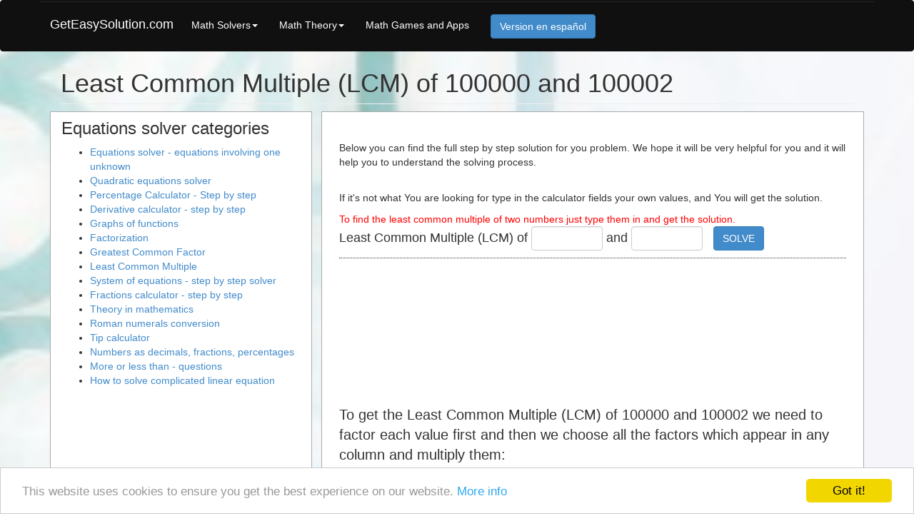

--- FILE ---
content_type: text/html; charset=UTF-8
request_url: https://www.geteasysolution.com/least-common-miltiple-lcm-of-100000-and-100002
body_size: 4585
content:
<!DOCTYPE html>
<html lang="en">

<head>

<meta charset="utf-8">
<meta http-equiv="X-UA-Compatible" content="IE=edge">
<!-- <meta name="viewport" content="width=device-width, initial-scale=1"> -->
	
<title>Least Common Multiple (LCM) of 100000 and 100002</title> 
<meta name="description" content="">
<meta name="keywords" content="">
<meta name="distribution" content="global">
<meta name="robots" content="index,follow"> 

<meta http-equiv="content-type" content="text/html; charset=utf-8">

<meta name="google-site-verification" content="bj0GDsirCrqBOFPdMKEwHrEFwtWae3XcV48oViX_PPg" />
<meta name="inmobi-site-verification" content="2badd1c44e8ecb62180412bfc3aa7616">

<link rel="stylesheet" type="text/css" href="https://www.geteasysolution.com/assets/styles/css/big_size.css">

<script type="text/x-mathjax-config">
  MathJax.Hub.Config({tex2jax: {skipTags: ["script","noscript","style","textarea","code"],inlineMath: [['$','$'], ['\\(','\\)']]}});
</script>

<!--[if lt IE 9]>
	<script src="https://oss.maxcdn.com/libs/html5shiv/3.7.0/html5shiv.js"></script>
	<script src="https://oss.maxcdn.com/libs/respond.js/1.4.2/respond.min.js"></script>
<![endif]-->

<link rel="shortcut icon" href="https://www.geteasysolution.com/favicon.ico">
<link rel="icon" href="https://www.geteasysolution.com/favicon.ico">

<style>
.ges-responsive-solver-big { margin-top: 45px !important; margin-bottom:45px !important; }
.ges-responsive-bottom-big { margin-top: 45px !important; margin-bottom:45px !important; }
.ges-responsive-left-big { margin-top: 45px !important; margin-bottom:45px !important; }
.ges-responsive-games-left-big { margin-top: 45px !important; margin-bottom:45px !important; }
.ges-responsive-games-bottom-big { margin-top: 45px !important; margin-bottom:45px !important; }
.ges-fractions-res-solver { margin-top: 45px !important; margin-bottom:45px !important; }
.ges-fractions-res-left-big { margin-top: 45px !important; margin-bottom:45px !important; }
</style>
<script async src="//pagead2.googlesyndication.com/pagead/js/adsbygoogle.js"></script>
<script>
  (adsbygoogle = window.adsbygoogle || []).push({
    google_ad_client: "ca-pub-7420744618244642",
    enable_page_level_ads: true
  });
</script>


</head>

<body style="padding-top:0px;">
    <nav class="navbar navbar-inverse" role="navigation">
        <div class="container">

            <div class="navbar-header">
                <button type="button" class="navbar-toggle" data-toggle="collapse" data-target="#bs-example-navbar-collapse-1">
                    <span class="sr-only">Toggle navigation</span>
                    <span class="icon-bar"></span>
                    <span class="icon-bar"></span>
                    <span class="icon-bar"></span>
                </button>
                <a class="navbar-brand" style="color:#fff;margin-top:8px;" title="GetEasySolution" href="https://www.geteasysolution.com/">GetEasySolution.com</a>
            </div>

            <div class="collapse navbar-collapse" id="bs-example-navbar-collapse-1">
			
				                <ul class="nav navbar-nav">
					<li class="dropdown" style="margin-top:8px;"><a href="#" class="dropdown-toggle" style="color:#fff;" data-toggle="dropdown">Math Solvers<b class="caret"></b></a>
					<ul class="dropdown-menu">
					<li><a href="https://www.geteasysolution.com/equations_involving_one_unknown">Equations solver - equations involving one unknown</a></li>
<li><a href="https://www.geteasysolution.com/quadratic_equations_solver">Quadratic equations solver</a></li>
<li><a href="https://www.geteasysolution.com/percentage-calculator-step-by-step">Percentage Calculator - Step by step</a></li>
<li><a href="https://www.geteasysolution.com/derivative-calculator-step-by-step">Derivative calculator - step by step</a></li>
<li><a href="https://www.geteasysolution.com/graphs-of-functions">Graphs of functions</a></li>
<li><a href="https://www.geteasysolution.com/factorization">Factorization</a></li>
<li><a href="https://www.geteasysolution.com/greatest-common-factor">Greatest Common Factor</a></li>
<li><a href="https://www.geteasysolution.com/least-common-multiple">Least Common Multiple</a></li>
<li><a href="https://www.geteasysolution.com/system-of-equations-step-by-step-solver">System of equations - step by step solver</a></li>
<li><a href="https://www.geteasysolution.com/fractions-calculator-step-by-step">Fractions calculator - step by step</a></li>
<li><a href="https://www.geteasysolution.com/theory-in-mathematics">Theory in mathematics</a></li>
<li><a href="https://www.geteasysolution.com/roman-numerals-conversion">Roman numerals conversion</a></li>
<li><a href="https://www.geteasysolution.com/tip-calculator">Tip calculator</a></li>
<li><a href="https://www.geteasysolution.com/numbers-as-decimals-fractions-percentages">Numbers as decimals, fractions, percentages</a></li>
<li><a href="https://www.geteasysolution.com/more_or_less_than_questions">More or less than - questions</a></li>
		
					</ul>
					</li>
					<li class="dropdown" style="margin-top:8px;"><a href="#" class="dropdown-toggle" style="color:#fff;" data-toggle="dropdown">Math Theory<b class="caret"></b></a>
					<ul class="dropdown-menu">
					<li><a href="https://www.geteasysolution.com/numbers-and-activities">Numbers and activities</a></li>
<li><a href="https://www.geteasysolution.com/4th-grade-help">4th grade help</a></li>
		
					</ul>
					</li>					
					<li style="margin-top:8px;"><a href="https://www.geteasysolution.com/mathematics-games" style="color:#fff;">
					Math Games and Apps
					</a></li>
					<li><a href="https://www.soluciones.lat/" style="color:#fff;">
					<button class="btn btn-primary">Version en español</button>
					</a></li>					
                </ul>
            </div>
  
        </div>

    </nav>


    <div class="container">

        <div class="row">
            <div class="col-lg-12">
                <h1 class="page-header" style="margin-top:5px;margin-bottom:10px;">
					Least Common Multiple (LCM) of 100000 and 100002                </h1>
            </div>
        </div>
		
		
        <div class="row">
            <div class="col-md-8" style="border:1px solid #aaa;background:#fff;min-height:200px;padding:30px 24px;">

			<h2>
							</h2>	
			<p>
				Below you can find the full step by step solution for you problem. We hope it will be very helpful for you and it will help you to understand the solving process.<br><br>
			</p>
			<p>
	
				If it's not what You are looking for type in the calculator fields your own values, and You will get the solution.

				<div id="equation_search">
															<span style="color:red">To find the least common multiple of two numbers just type them in and get the solution.</span><br>
					<div class="percent_search" style="border-bottom:1px dotted;margin-bottom:15px;">
						<form action="/" method="POST" class="solver_form">
						<input type="hidden" name="solve_gcf" value="2">
						<input type="hidden" name="form_url" value="least-common-miltiple-lcm-of-100000-and-100002">
						<span style="font-size:18px;">Least Common Multiple (LCM) of <input type="text" value="" name="lcm_1" class="form-control default-size" style="width:100px !important;margin-bottom:10px;"> and <input type="text" value="" name="lcm_2" class="form-control default-size" style="width:100px !important;margin-bottom:10px;"> <button class="btn btn-primary" type="submit" style="margin-left:10px;">SOLVE</button>
						</form>				
					</div>
									
					
					<div>
					<style>
						.ges-responsive-solver-big { width: 320px; height: 100px; }
						@media(max-width: 330px) { .ges-responsive-solver-big { margin-left:-15px; } }
						@media(min-width: 360px) { .ges-responsive-solver-big { width: 320px; height: 100px; } }
						@media(min-width: 1200px) { .ges-responsive-solver-big { width: 728px; height: 90px; } }
					</style>
					<script async src="//pagead2.googlesyndication.com/pagead/js/adsbygoogle.js"></script>
					<!-- GES - Responsive - Solver BIG -->
					<ins class="adsbygoogle ges-responsive-solver-big"
						 style="display:inline-block"
						 data-ad-client="ca-pub-7420744618244642"
						 data-ad-slot="8827540048"></ins>
					<script>
					(adsbygoogle = window.adsbygoogle || []).push({});
					</script>
					</div>
									
					
				
				</div>
			</p>			
			<p>
				<div style="width:100%;float:left;margin-left:0px;font-size:20px;">
						To get the Least Common Multiple (LCM) of 100000 and 100002 we need to factor each value first and then we choose all the factors which appear in any column and multiply them: <br><br><table style="text-align:right;"><tr><td>100000: &nbsp;&nbsp;</td><td>2</td><td>2</td><td>2</td><td>2</td><td>2</td><td>&nbsp;</td><td>5</td><td>5</td><td>5</td><td>5</td><td>5</td><td>&nbsp;</td><td>&nbsp;</td></tr><tr><td>100002: &nbsp;&nbsp;</td><td>2</td><td>&nbsp;</td><td>&nbsp;</td><td>&nbsp;</td><td>&nbsp;</td><td>3</td><td>&nbsp;</td><td>&nbsp;</td><td>&nbsp;</td><td>&nbsp;</td><td>&nbsp;</td><td>7</td><td>2381</td></tr><tr><td style="border-top:1px solid #000;">LCM: &nbsp;&nbsp;</td><td style='border-top:1px solid #000;'>2</td><td style='border-top:1px solid #000;'>2</td><td style='border-top:1px solid #000;'>2</td><td style='border-top:1px solid #000;'>2</td><td style='border-top:1px solid #000;'>2</td><td style='border-top:1px solid #000;'>3</td><td style='border-top:1px solid #000;'>5</td><td style='border-top:1px solid #000;'>5</td><td style='border-top:1px solid #000;'>5</td><td style='border-top:1px solid #000;'>5</td><td style='border-top:1px solid #000;'>5</td><td style='border-top:1px solid #000;'>7</td><td style='border-top:1px solid #000;'>2381</td></tr></table><p><b>The Least Common Multiple (LCM) is: &nbsp;&nbsp;2 x 2 x 2 x 2 x 2 x 3 x 5 x 5 x 5 x 5 x 5 x 7 x 2381 = 5000100000</b></p>				</div>
			</p>	
			<p>&nbsp;</p>
			
						
			<p style="margin-bottom:10px;">
				<div>
									<style>
									.ges-responsive-bottom-big { width: 300px; height: 250px; }
									@media(max-width: 330px) { .ges-responsive-bottom-big { margin-left:-15px; } }
									@media(min-width: 360px) { .ges-responsive-bottom-big { width: 336px; height: 280px; } }
									</style>
									<script async src="//pagead2.googlesyndication.com/pagead/js/adsbygoogle.js"></script>
									<!-- GES - Responsive - Bottom BIG -->
									<ins class="adsbygoogle ges-responsive-bottom-big"
										 style="display:inline-block"
										 data-ad-client="ca-pub-7420744618244642"
										 data-ad-slot="7211206049"></ins>
									<script>
									(adsbygoogle = window.adsbygoogle || []).push({});
									</script>
									</div>
												</p>	

					
			
				<div class="row" style="padding:15px 0px;">
						
				
				</div>				
			
			<h3>See similar ones:</h3>
			<p>
				<a class="similar" href="https://www.geteasysolution.com/least-common-miltiple-lcm-of-324-and-990" title="Go to: Least Common Multiple (LCM) of 324 and 990">| Least Common Multiple (LCM) of 324 and 990 |</a>
<a class="similar" href="https://www.geteasysolution.com/least-common-miltiple-lcm-of-484-and-306" title="Go to: Least Common Multiple (LCM) of 484 and 306">| Least Common Multiple (LCM) of 484 and 306 |</a>
<a class="similar" href="https://www.geteasysolution.com/least-common-miltiple-lcm-of-153-and-199" title="Go to: Least Common Multiple (LCM) of 153 and 199">| Least Common Multiple (LCM) of 153 and 199 |</a>
<a class="similar" href="https://www.geteasysolution.com/least-common-miltiple-lcm-of-230-and-308" title="Go to: Least Common Multiple (LCM) of 230 and 308">| Least Common Multiple (LCM) of 230 and 308 |</a>
<a class="similar" href="https://www.geteasysolution.com/least-common-miltiple-lcm-of-220-and-338" title="Go to: Least Common Multiple (LCM) of 220 and 338">| Least Common Multiple (LCM) of 220 and 338 |</a>
<a class="similar" href="https://www.geteasysolution.com/least-common-miltiple-lcm-of-3575-and-504" title="Go to: Least Common Multiple (LCM) of 3575 and 504">| Least Common Multiple (LCM) of 3575 and 504 |</a>
<a class="similar" href="https://www.geteasysolution.com/least-common-miltiple-lcm-of-1098-and-1830" title="Go to: Least Common Multiple (LCM) of 1098 and 1830">| Least Common Multiple (LCM) of 1098 and 1830 |</a>
<a class="similar" href="https://www.geteasysolution.com/least-common-miltiple-lcm-of-1098-and-183" title="Go to: Least Common Multiple (LCM) of 1098 and 183">| Least Common Multiple (LCM) of 1098 and 183 |</a>
<a class="similar" href="https://www.geteasysolution.com/least-common-miltiple-lcm-of-28800-and-5" title="Go to: Least Common Multiple (LCM) of 28800 and 5">| Least Common Multiple (LCM) of 28800 and 5 |</a>
<a class="similar" href="https://www.geteasysolution.com/least-common-miltiple-lcm-of-845-and-432" title="Go to: Least Common Multiple (LCM) of 845 and 432">| Least Common Multiple (LCM) of 845 and 432 |</a>
<a class="similar" href="https://www.geteasysolution.com/least-common-miltiple-lcm-of-208-and-456" title="Go to: Least Common Multiple (LCM) of 208 and 456">| Least Common Multiple (LCM) of 208 and 456 |</a>
<a class="similar" href="https://www.geteasysolution.com/least-common-miltiple-lcm-of-311-and-174" title="Go to: Least Common Multiple (LCM) of 311 and 174">| Least Common Multiple (LCM) of 311 and 174 |</a>
<a class="similar" href="https://www.geteasysolution.com/least-common-miltiple-lcm-of-240-and-236" title="Go to: Least Common Multiple (LCM) of 240 and 236">| Least Common Multiple (LCM) of 240 and 236 |</a>
<a class="similar" href="https://www.geteasysolution.com/least-common-miltiple-lcm-of-3-and-99999" title="Go to: Least Common Multiple (LCM) of 3 and 99999">| Least Common Multiple (LCM) of 3 and 99999 |</a>
<a class="similar" href="https://www.geteasysolution.com/least-common-miltiple-lcm-of-256-and-123" title="Go to: Least Common Multiple (LCM) of 256 and 123">| Least Common Multiple (LCM) of 256 and 123 |</a>
<a class="similar" href="https://www.geteasysolution.com/least-common-miltiple-lcm-of-217-and-301" title="Go to: Least Common Multiple (LCM) of 217 and 301">| Least Common Multiple (LCM) of 217 and 301 |</a>
<a class="similar" href="https://www.geteasysolution.com/least-common-miltiple-lcm-of-2520-and-5184" title="Go to: Least Common Multiple (LCM) of 2520 and 5184">| Least Common Multiple (LCM) of 2520 and 5184 |</a>
<a class="similar" href="https://www.geteasysolution.com/least-common-miltiple-lcm-of-1221-and-2016" title="Go to: Least Common Multiple (LCM) of 1221 and 2016">| Least Common Multiple (LCM) of 1221 and 2016 |</a>
<a class="similar" href="https://www.geteasysolution.com/least-common-miltiple-lcm-of-904-and-1020" title="Go to: Least Common Multiple (LCM) of 904 and 1020">| Least Common Multiple (LCM) of 904 and 1020 |</a>
<a class="similar" href="https://www.geteasysolution.com/least-common-miltiple-lcm-of-26462-and-305613" title="Go to: Least Common Multiple (LCM) of 26462 and 305613">| Least Common Multiple (LCM) of 26462 and 305613 |</a>
<a class="similar" href="https://www.geteasysolution.com/least-common-miltiple-lcm-of-103680-and-15102" title="Go to: Least Common Multiple (LCM) of 103680 and 15102">| Least Common Multiple (LCM) of 103680 and 15102 |</a>
<a class="similar" href="https://www.geteasysolution.com/least-common-miltiple-lcm-of-1681-and-2401" title="Go to: Least Common Multiple (LCM) of 1681 and 2401">| Least Common Multiple (LCM) of 1681 and 2401 |</a>
<a class="similar" href="https://www.geteasysolution.com/least-common-miltiple-lcm-of-455-and-845" title="Go to: Least Common Multiple (LCM) of 455 and 845">| Least Common Multiple (LCM) of 455 and 845 |</a>
<a class="similar" href="https://www.geteasysolution.com/least-common-miltiple-lcm-of-30-and-442" title="Go to: Least Common Multiple (LCM) of 30 and 442">| Least Common Multiple (LCM) of 30 and 442 |</a>
<a class="similar" href="https://www.geteasysolution.com/least-common-miltiple-lcm-of-960000-and-210000" title="Go to: Least Common Multiple (LCM) of 960000 and 210000">| Least Common Multiple (LCM) of 960000 and 210000 |</a>
<a class="similar" href="https://www.geteasysolution.com/least-common-miltiple-lcm-of-396000-and-2100000" title="Go to: Least Common Multiple (LCM) of 396000 and 2100000">| Least Common Multiple (LCM) of 396000 and 2100000 |</a>
<a class="similar" href="https://www.geteasysolution.com/least-common-miltiple-lcm-of-2286-and-432" title="Go to: Least Common Multiple (LCM) of 2286 and 432">| Least Common Multiple (LCM) of 2286 and 432 |</a>
<a class="similar" href="https://www.geteasysolution.com/least-common-miltiple-lcm-of-2-and-145476" title="Go to: Least Common Multiple (LCM) of 2 and 145476">| Least Common Multiple (LCM) of 2 and 145476 |</a>
<a class="similar" href="https://www.geteasysolution.com/least-common-miltiple-lcm-of-415-and-306" title="Go to: Least Common Multiple (LCM) of 415 and 306">| Least Common Multiple (LCM) of 415 and 306 |</a>
<a class="similar" href="https://www.geteasysolution.com/least-common-miltiple-lcm-of-208-and-22" title="Go to: Least Common Multiple (LCM) of 208 and 22">| Least Common Multiple (LCM) of 208 and 22 |</a>
<a class="similar" href="https://www.geteasysolution.com/least-common-miltiple-lcm-of-336-and-7575" title="Go to: Least Common Multiple (LCM) of 336 and 7575">| Least Common Multiple (LCM) of 336 and 7575 |</a>
<a class="similar" href="https://www.geteasysolution.com/least-common-miltiple-lcm-of-595-and-335" title="Go to: Least Common Multiple (LCM) of 595 and 335">| Least Common Multiple (LCM) of 595 and 335 |</a>
			
			</p>

		</div>
	
            <div class="col-md-4">
		
				<h3 style="margin-top:10px;">Equations solver categories</h3>
				<p>
							<ul style="margin-bottom: 25px;">
			<li><a title="See our: Equations solver - equations involving one unknown" href="https://www.geteasysolution.com/equations_involving_one_unknown">Equations solver - equations involving one unknown</a></li>
<li><a title="See our: Quadratic equations solver" href="https://www.geteasysolution.com/quadratic_equations_solver">Quadratic equations solver</a></li>
<li><a title="See our: Percentage Calculator - Step by step" href="https://www.geteasysolution.com/percentage-calculator-step-by-step">Percentage Calculator - Step by step</a></li>
<li><a title="See our: Derivative calculator - step by step" href="https://www.geteasysolution.com/derivative-calculator-step-by-step">Derivative calculator - step by step</a></li>
<li><a title="See our: Graphs of functions" href="https://www.geteasysolution.com/graphs-of-functions">Graphs of functions</a></li>
<li><a title="See our: Factorization" href="https://www.geteasysolution.com/factorization">Factorization</a></li>
<li><a title="See our: Greatest Common Factor" href="https://www.geteasysolution.com/greatest-common-factor">Greatest Common Factor</a></li>
<li><a title="See our: Least Common Multiple" href="https://www.geteasysolution.com/least-common-multiple">Least Common Multiple</a></li>
<li><a title="See our: System of equations - step by step solver" href="https://www.geteasysolution.com/system-of-equations-step-by-step-solver">System of equations - step by step solver</a></li>
<li><a title="See our: Fractions calculator - step by step" href="https://www.geteasysolution.com/fractions-calculator-step-by-step">Fractions calculator - step by step</a></li>
<li><a title="See our: Theory in mathematics" href="https://www.geteasysolution.com/theory-in-mathematics">Theory in mathematics</a></li>
<li><a title="See our: Roman numerals conversion" href="https://www.geteasysolution.com/roman-numerals-conversion">Roman numerals conversion</a></li>
<li><a title="See our: Tip calculator" href="https://www.geteasysolution.com/tip-calculator">Tip calculator</a></li>
<li><a title="See our: Numbers as decimals, fractions, percentages" href="https://www.geteasysolution.com/numbers-as-decimals-fractions-percentages">Numbers as decimals, fractions, percentages</a></li>
<li><a title="See our: More or less than - questions" href="https://www.geteasysolution.com/more_or_less_than_questions">More or less than - questions</a></li>
<li><a title="How to solve linear equation" href="https://www.geteasysolution.com/blog/how-to-solve-complicated-linear-equation/">How to solve complicated linear equation</a></li>
			
		</ul>		
				</p>
				
									<div>
					<style>
					.ges-responsive-left-big { width: 300px; height: 250px;}
					@media(min-width: 360px) { .ges-responsive-left-big { width: 336px; height: 280px; } }
					@media(min-width: 768px) { .ges-responsive-left-big { width: 300px; height: 600px; } }
					</style>
					<script async src="//pagead2.googlesyndication.com/pagead/js/adsbygoogle.js"></script>
					<!-- GES - Responsive - Left BIG -->
					<ins class="adsbygoogle ges-responsive-left-big"
						 style="display:inline-block"
						 data-ad-client="ca-pub-7420744618244642"
						 data-ad-slot="5734472841"></ins>
					<script>
					(adsbygoogle = window.adsbygoogle || []).push({});
					</script>
					</div>
						
							
            </div>

    </div>
        <footer>
            <div class="row">
                <div class="col-lg-12">
                    <p>Copyright © 2011-2023 Get Easy Solution</p>
					<p class="pad10" >
							<a href="https://www.geteasysolution.com/2x-2=8" title="See solution for: 2x-2=8">2x-2=8</a>			

							<a href="https://www.geteasysolution.com/x-3=5" title="See solution for: x-3=5">x-3=5</a>

							<a href="https://www.geteasysolution.com/3x+2=18" title="See solution for: 3x+2=18">3x+2=18</a>

							<a href="https://www.geteasysolution.com/2x+10=12" title="See solution for: 2x+10=12">2x+10=12</a>

							<a href="https://www.geteasysolution.com/6x-2=14" title="See solution for: 6x-2=14">6x-2=14</a>

							<a href="https://www.geteasysolution.com/3x=12" title="See solution for: 3x=12">3x=12</a>

							<a href="https://www.geteasysolution.com/4x-2=12" title="See solution for: 4x-2=12">4x-2=12</a>

							<a href="https://www.geteasysolution.com/9x-3=6" title="See solution for: 9x-3=6">9x-3=6</a>

							<a href="https://www.geteasysolution.com/12+x=5" title="See solution for: 12+x=5">12+x=5</a>

							<a href="https://www.geteasysolution.com/x+8=13" title="See solution for: x+8=13">x+8=13</a>
							
							<a href="https://www.geteasysolution.com/allequations" title="See solution for: x+8=13">all equations</a>
				
					</p>
				
                </div>
            </div>
            <!-- /.row -->
        </footer>	

		<!-- Google tag (gtag.js) -->
		<script async src='https://www.googletagmanager.com/gtag/js?id=G-RTNS2TYBR3'></script>
		<script>
		  window.dataLayer = window.dataLayer || [];
		  function gtag(){dataLayer.push(arguments);}
		  gtag('js', new Date());

		  gtag('config', 'G-RTNS2TYBR3');
		</script>



<script type="text/javascript" src="https://www.geteasysolution.com/assets/scripts/jquery1.11_and_rest.js"></script>
<script type="text/javascript" src="https://www.geteasysolution.com/assets/scripts/cookieconsent.js"></script>

<script async type="text/javascript" src="https://www.geteasysolution.com/assets/scripts/mathjax/MathJax.js?config=TeX-AMS-MML_HTMLorMML" charset="UTF-8"></script>

<script type="text/javascript" src="https://www.geteasysolution.com/jquery/functions.js"></script>


<script defer src="https://static.cloudflareinsights.com/beacon.min.js/vcd15cbe7772f49c399c6a5babf22c1241717689176015" integrity="sha512-ZpsOmlRQV6y907TI0dKBHq9Md29nnaEIPlkf84rnaERnq6zvWvPUqr2ft8M1aS28oN72PdrCzSjY4U6VaAw1EQ==" data-cf-beacon='{"version":"2024.11.0","token":"0b00942aa77846d29c4af4ebd1c12faa","r":1,"server_timing":{"name":{"cfCacheStatus":true,"cfEdge":true,"cfExtPri":true,"cfL4":true,"cfOrigin":true,"cfSpeedBrain":true},"location_startswith":null}}' crossorigin="anonymous"></script>
</body>
</html>

--- FILE ---
content_type: text/html; charset=utf-8
request_url: https://www.google.com/recaptcha/api2/aframe
body_size: 264
content:
<!DOCTYPE HTML><html><head><meta http-equiv="content-type" content="text/html; charset=UTF-8"></head><body><script nonce="iOtHOKLn0cyU8cfhKaNGBg">/** Anti-fraud and anti-abuse applications only. See google.com/recaptcha */ try{var clients={'sodar':'https://pagead2.googlesyndication.com/pagead/sodar?'};window.addEventListener("message",function(a){try{if(a.source===window.parent){var b=JSON.parse(a.data);var c=clients[b['id']];if(c){var d=document.createElement('img');d.src=c+b['params']+'&rc='+(localStorage.getItem("rc::a")?sessionStorage.getItem("rc::b"):"");window.document.body.appendChild(d);sessionStorage.setItem("rc::e",parseInt(sessionStorage.getItem("rc::e")||0)+1);localStorage.setItem("rc::h",'1769557931176');}}}catch(b){}});window.parent.postMessage("_grecaptcha_ready", "*");}catch(b){}</script></body></html>